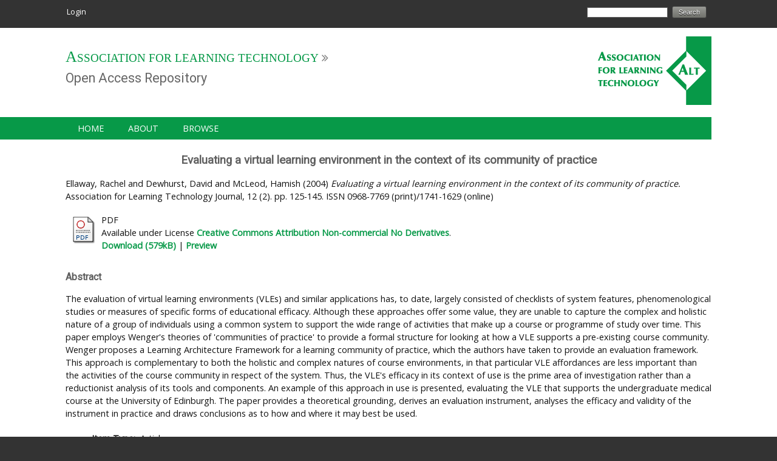

--- FILE ---
content_type: text/html; charset=utf-8
request_url: https://repository.alt.ac.uk/597/
body_size: 6183
content:
<!DOCTYPE html PUBLIC "-//W3C//DTD XHTML 1.0 Transitional//EN" "http://www.w3.org/TR/xhtml1/DTD/xhtml1-transitional.dtd">
<html xmlns="http://www.w3.org/1999/xhtml">
<head>
<meta http-equiv="X-UA-Compatible" content="IE=edge" />
<title> Evaluating a virtual learning environment in the context of its community of practice  - ALT Open Access Repository</title>
<link rel="icon" href="/favicon.ico" type="image/x-icon" />
<link rel="shortcut icon" href="/favicon.ico" type="image/x-icon" />
<script src="//ajax.googleapis.com/ajax/libs/jquery/1.11.0/jquery.min.js">// <!-- No script --></script>
<link href="//fonts.googleapis.com/css?family=Roboto|Open+Sans" rel="stylesheet" type="text/css" />
<link rel="stylesheet" href="//maxcdn.bootstrapcdn.com/font-awesome/4.3.0/css/font-awesome.min.css" />  
<meta name="eprints.eprintid" content="597" />
<meta name="eprints.rev_number" content="7" />
<meta name="eprints.eprint_status" content="archive" />
<meta name="eprints.userid" content="1" />
<meta name="eprints.dir" content="disk0/00/00/05/97" />
<meta name="eprints.datestamp" content="2009-08-06 17:47:17" />
<meta name="eprints.lastmod" content="2011-04-04 09:06:32" />
<meta name="eprints.status_changed" content="2011-04-04 08:52:00" />
<meta name="eprints.type" content="article" />
<meta name="eprints.metadata_visibility" content="show" />
<meta name="eprints.creators_name" content="Ellaway, Rachel" />
<meta name="eprints.creators_name" content="Dewhurst, David" />
<meta name="eprints.creators_name" content="McLeod, Hamish" />
<meta name="eprints.title" content="Evaluating a virtual learning environment in the context of its community of practice" />
<meta name="eprints.ispublished" content="pub" />
<meta name="eprints.subjects" content="LB" />
<meta name="eprints.subjects" content="LC1022" />
<meta name="eprints.divisions" content="ALTJ" />
<meta name="eprints.full_text_status" content="public" />
<meta name="eprints.abstract" content="The evaluation of virtual learning environments (VLEs) and similar applications has, to date, largely consisted of checklists of system features, phenomenological studies or measures of specific forms of educational efficacy. Although these approaches offer some value, they are unable to capture the complex and holistic nature of a group of individuals using a common system to support the wide range of activities that make up a course or programme of study over time. This paper employs Wenger's theories of 'communities of practice' to provide a formal structure for looking at how a VLE supports a pre-existing course community. Wenger proposes a Learning Architecture Framework for a learning community of practice, which the authors have taken to provide an evaluation framework. This approach is complementary to both the holistic and complex natures of course environments, in that particular VLE affordances are less important than the activities of the course community in respect of the system. Thus, the VLE's efficacy in its context of use is the prime area of investigation rather than a reductionist analysis of its tools and components. An example of this approach in use is presented, evaluating the VLE that supports the undergraduate medical course at the University of Edinburgh. The paper provides a theoretical grounding, derives an evaluation instrument, analyses the efficacy and validity of the instrument in practice and draws conclusions as to how and where it may best be used." />
<meta name="eprints.date" content="2004" />
<meta name="eprints.date_type" content="published" />
<meta name="eprints.publication" content="Association for Learning Technology Journal" />
<meta name="eprints.volume" content="12" />
<meta name="eprints.number" content="2" />
<meta name="eprints.publisher" content="Taylor and Francis Ltd" />
<meta name="eprints.pagerange" content="125-145" />
<meta name="eprints.id_number" content="10.1080/0968776042000216192" />
<meta name="eprints.refereed" content="TRUE" />
<meta name="eprints.issn" content="0968-7769 (print)/1741-1629 (online)" />
<meta name="eprints.citation" content="  Ellaway, Rachel and Dewhurst, David and McLeod, Hamish  (2004) Evaluating a virtual learning environment in the context of its community of practice.  Association for Learning Technology Journal, 12 (2).  pp. 125-145.  ISSN 0968-7769 (print)/1741-1629 (online)     " />
<meta name="eprints.document_url" content="https://repository.alt.ac.uk/597/1/ALT_J_Vol12_No2_2004_Evaluating%20a%20virtual%20learning%20.pdf" />
<link rel="schema.DC" href="http://purl.org/DC/elements/1.0/" />
<meta name="DC.relation" content="https://repository.alt.ac.uk/597/" />
<meta name="DC.title" content="Evaluating a virtual learning environment in the context of its community of practice" />
<meta name="DC.creator" content="Ellaway, Rachel" />
<meta name="DC.creator" content="Dewhurst, David" />
<meta name="DC.creator" content="McLeod, Hamish" />
<meta name="DC.subject" content="LB Theory and practice of education" />
<meta name="DC.subject" content="LC1022 - 1022.25 Computer-assisted Education" />
<meta name="DC.description" content="The evaluation of virtual learning environments (VLEs) and similar applications has, to date, largely consisted of checklists of system features, phenomenological studies or measures of specific forms of educational efficacy. Although these approaches offer some value, they are unable to capture the complex and holistic nature of a group of individuals using a common system to support the wide range of activities that make up a course or programme of study over time. This paper employs Wenger's theories of 'communities of practice' to provide a formal structure for looking at how a VLE supports a pre-existing course community. Wenger proposes a Learning Architecture Framework for a learning community of practice, which the authors have taken to provide an evaluation framework. This approach is complementary to both the holistic and complex natures of course environments, in that particular VLE affordances are less important than the activities of the course community in respect of the system. Thus, the VLE's efficacy in its context of use is the prime area of investigation rather than a reductionist analysis of its tools and components. An example of this approach in use is presented, evaluating the VLE that supports the undergraduate medical course at the University of Edinburgh. The paper provides a theoretical grounding, derives an evaluation instrument, analyses the efficacy and validity of the instrument in practice and draws conclusions as to how and where it may best be used." />
<meta name="DC.publisher" content="Taylor and Francis Ltd" />
<meta name="DC.date" content="2004" />
<meta name="DC.type" content="Article" />
<meta name="DC.type" content="PeerReviewed" />
<meta name="DC.format" content="application/pdf" />
<meta name="DC.language" content="en" />
<meta name="DC.rights" content="cc_by_nc_nd" />
<meta name="DC.identifier" content="https://repository.alt.ac.uk/597/1/ALT_J_Vol12_No2_2004_Evaluating%20a%20virtual%20learning%20.pdf" />
<meta name="DC.identifier" content="  Ellaway, Rachel and Dewhurst, David and McLeod, Hamish  (2004) Evaluating a virtual learning environment in the context of its community of practice.  Association for Learning Technology Journal, 12 (2).  pp. 125-145.  ISSN 0968-7769 (print)/1741-1629 (online)     " />
<meta name="DC.relation" content="10.1080/0968776042000216192" />
<link rel="alternate" href="https://repository.alt.ac.uk/cgi/export/eprint/597/HTML/alt-eprint-597.html" type="text/html; charset=utf-8" title="HTML Citation" />
<link rel="alternate" href="https://repository.alt.ac.uk/cgi/export/eprint/597/RDFN3/alt-eprint-597.n3" type="text/n3" title="RDF+N3" />
<link rel="alternate" href="https://repository.alt.ac.uk/cgi/export/eprint/597/EndNote/alt-eprint-597.enw" type="text/plain; charset=utf-8" title="EndNote" />
<link rel="alternate" href="https://repository.alt.ac.uk/cgi/export/eprint/597/Simple/alt-eprint-597.txt" type="text/plain; charset=utf-8" title="Simple Metadata" />
<link rel="alternate" href="https://repository.alt.ac.uk/cgi/export/eprint/597/MODS/alt-eprint-597.xml" type="text/xml; charset=utf-8" title="MODS" />
<link rel="alternate" href="https://repository.alt.ac.uk/cgi/export/eprint/597/XML/alt-eprint-597.xml" type="application/vnd.eprints.data+xml; charset=utf-8" title="EP3 XML" />
<link rel="alternate" href="https://repository.alt.ac.uk/cgi/export/eprint/597/COinS/alt-eprint-597.txt" type="text/plain; charset=utf-8" title="OpenURL ContextObject in Span" />
<link rel="alternate" href="https://repository.alt.ac.uk/cgi/export/eprint/597/CSV/alt-eprint-597.csv" type="text/csv; charset=utf-8" title="Multiline CSV" />
<link rel="alternate" href="https://repository.alt.ac.uk/cgi/export/eprint/597/Text/alt-eprint-597.txt" type="text/plain; charset=utf-8" title="ASCII Citation" />
<link rel="alternate" href="https://repository.alt.ac.uk/cgi/export/eprint/597/ContextObject/alt-eprint-597.xml" type="text/xml; charset=utf-8" title="OpenURL ContextObject" />
<link rel="alternate" href="https://repository.alt.ac.uk/cgi/export/eprint/597/RDFNT/alt-eprint-597.nt" type="text/plain" title="RDF+N-Triples" />
<link rel="alternate" href="https://repository.alt.ac.uk/cgi/export/eprint/597/METS/alt-eprint-597.xml" type="text/xml; charset=utf-8" title="METS" />
<link rel="alternate" href="https://repository.alt.ac.uk/cgi/export/eprint/597/DIDL/alt-eprint-597.xml" type="text/xml; charset=utf-8" title="MPEG-21 DIDL" />
<link rel="alternate" href="https://repository.alt.ac.uk/cgi/export/eprint/597/JSON/alt-eprint-597.js" type="application/json; charset=utf-8" title="JSON" />
<link rel="alternate" href="https://repository.alt.ac.uk/cgi/export/eprint/597/Refer/alt-eprint-597.refer" type="text/plain" title="Refer" />
<link rel="alternate" href="https://repository.alt.ac.uk/cgi/export/eprint/597/RIS/alt-eprint-597.ris" type="text/plain" title="Reference Manager" />
<link rel="alternate" href="https://repository.alt.ac.uk/cgi/export/eprint/597/DC/alt-eprint-597.txt" type="text/plain; charset=utf-8" title="Dublin Core" />
<link rel="alternate" href="https://repository.alt.ac.uk/cgi/export/eprint/597/Atom/alt-eprint-597.xml" type="application/atom+xml;charset=utf-8" title="Atom" />
<link rel="alternate" href="https://repository.alt.ac.uk/cgi/export/eprint/597/RDFXML/alt-eprint-597.rdf" type="application/rdf+xml" title="RDF+XML" />
<link rel="alternate" href="https://repository.alt.ac.uk/cgi/export/eprint/597/BibTeX/alt-eprint-597.bib" type="text/plain" title="BibTeX" />
<link rel="Top" href="https://repository.alt.ac.uk" />
    <link rel="Sword" href="https://repository.alt.ac.uk/sword-app/servicedocument" />
    <link rel="SwordDeposit" href="https://repository.alt.ac.uk/id/contents" />
    <link rel="Search" type="text/html" href="http://repository.alt.ac.uk/cgi/search" />
    <link rel="Search" type="application/opensearchdescription+xml" href="http://repository.alt.ac.uk/cgi/opensearchdescription" title="ALT Open Access Repository" />
    <script type="text/javascript">
// <![CDATA[
var eprints_http_root = "https:\/\/repository.alt.ac.uk";
var eprints_http_cgiroot = "https:\/\/repository.alt.ac.uk\/cgi";
var eprints_oai_archive_id = "generic.eprints.org";
var eprints_logged_in = false;
// ]]></script>
    <style type="text/css">.ep_logged_in { display: none }</style>
    <link rel="stylesheet" type="text/css" href="/style/auto-3.3.16.css" />
    <script type="text/javascript" src="/javascript/auto-3.3.16.js"><!--padder--></script>
    <!--[if lte IE 6]>
        <link rel="stylesheet" type="text/css" href="/style/ie6.css" />
   <![endif]-->
    <meta name="Generator" content="EPrints 3.3.16" />
    <meta http-equiv="Content-Type" content="text/html; charset=UTF-8" />
    <meta http-equiv="Content-Language" content="en" />
    
</head>
<body>

<div class="l-page-wrapper">
<div class="ep_tm_header ep_noprint">
  <div id="top-bar">
    <table class="ep_tm_searchbar l-setwidth">
      <tr>
        <td align="left"><ul class="ep_tm_key_tools" id="ep_tm_menu_tools"><li><a href="https://repository.alt.ac.uk/cgi/users/home">Login</a></li></ul></td>
        <td align="right" style="white-space: nowrap">
          <form method="get" accept-charset="utf-8" action="https://repository.alt.ac.uk/cgi/search" style="display:inline">
            <input class="ep_tm_searchbarbox" size="20" type="text" name="q" />
            <input class="ep_tm_searchbarbutton" value="Search" type="submit" name="_action_search" />
            <input type="hidden" name="_action_search" value="Search" />
            <input type="hidden" name="_order" value="bytitle" />
            <input type="hidden" name="basic_srchtype" value="ALL" />
            <input type="hidden" name="_satisfyall" value="ALL" />
          </form></td>
      </tr>
    </table>
  </div>
  <div id="header-bar" class="l-header-wrapper" role="banner">
    <header class="l-header l-setwidth">
      <div class="l-logo"> <a href="https://repository.alt.ac.uk" title="ALT Open Access Repository"> <img id="logo-img" alt="ALT Open Access Repository" src="/images/alt-logo_0_0.png" /> </a> </div>
      <!--// l-logo-->
      
      <div class="l-branding">
        <h1 class="site-name"> <a href="https://www.alt.ac.uk" title="ALT Main Site"> Association for Learning Technology</a> </h1>
        <h2 class="site-slogan">Open Access Repository</h2>
      </div>
      <!--//branding--> 
      
    </header>
  </div>
  <div id="menu-wrapper" class="l-menu-wrapper main-menu" role="navigation">
    <div class="l-setwidth">
      <ul class="ep_tm_menu">
        <li> <a href="https://repository.alt.ac.uk">
          Home
          </a> </li>
        <li> <a href="https://repository.alt.ac.uk/information.html">
          About
          </a> </li>
        <li> <a href="https://repository.alt.ac.uk/view/" menu="ep_tm_menu_browse">
          Browse
          </a>
          <ul id="ep_tm_menu_browse" style="display:none;">
            <li> <a href="https://repository.alt.ac.uk/view/year/">
              Browse by 
              Year
              </a> </li>
            <li> <a href="https://repository.alt.ac.uk/view/subjects/">
              Browse by 
              Subject
              </a> </li>
            <li> <a href="https://repository.alt.ac.uk/view/divisions/">
              Browse by 
              Division
              </a> </li>
            <li> <a href="https://repository.alt.ac.uk/view/creators/">
              Browse by 
              Author
              </a> </li>
          </ul>
        </li>
      </ul>
    </div>
    <!--// l-setwidth--> 
  </div>
  <!--// menu-wrapper--> 
</div>
<div role="main" class="l-setwidth">
  <div class="ep_tm_page_content">
    <h1 class="ep_tm_pagetitle">
      

Evaluating a virtual learning environment in the context of its community of practice


    </h1>
    <div class="ep_summary_content"><div class="ep_summary_content_left"></div><div class="ep_summary_content_right"></div><div class="ep_summary_content_top"></div><div class="ep_summary_content_main">

  <p style="margin-bottom: 1em">
    


    <span class="person_name">Ellaway, Rachel</span> and <span class="person_name">Dewhurst, David</span> and <span class="person_name">McLeod, Hamish</span>
  

(2004)

<em>Evaluating a virtual learning environment in the context of its community of practice.</em>


    Association for Learning Technology Journal, 12 (2).
     pp. 125-145.
     ISSN 0968-7769 (print)/1741-1629 (online)
  


  



  </p>

  

  

    
  
    
      
      <table>
        
          <tr>
            <td valign="top" align="right"><a class="ep_document_link" onmouseover="EPJS_ShowPreview( event, 'doc_preview_1749' );" href="https://repository.alt.ac.uk/597/1/ALT_J_Vol12_No2_2004_Evaluating%20a%20virtual%20learning%20.pdf" onmouseout="EPJS_HidePreview( event, 'doc_preview_1749' );"><img class="ep_doc_icon" alt="[img]" src="https://repository.alt.ac.uk/style/images/fileicons/application_pdf.png" border="0" /></a><div id="doc_preview_1749" class="ep_preview"><table><tr><td><img class="ep_preview_image" alt="" src="https://repository.alt.ac.uk/597/1.haspreviewThumbnailVersion/ALT_J_Vol12_No2_2004_Evaluating%20a%20virtual%20learning%20.pdf" border="0" /><div class="ep_preview_title">Preview</div></td></tr></table></div></td>
            <td valign="top">
              

<!-- document citation -->


<span class="ep_document_citation">
PDF



  <br />Available under License <a href="http://creativecommons.org/licenses/by-nc-nd/3.0/">Creative Commons Attribution Non-commercial No Derivatives</a>.

</span>

<br />
              <a href="https://repository.alt.ac.uk/597/1/ALT_J_Vol12_No2_2004_Evaluating%20a%20virtual%20learning%20.pdf">Download (579kB)</a>
              | <a href="https://repository.alt.ac.uk/597/1.haspreviewThumbnailVersion/ALT_J_Vol12_No2_2004_Evaluating%20a%20virtual%20learning%20.pdf" rel="lightbox[docs] nofollow" title="   PDF &lt;https://repository.alt.ac.uk/597/1/ALT_J_Vol12_No2_2004_Evaluating%20a%20virtual%20learning%20.pdf&gt;    
Available under License Creative Commons Attribution Non-commercial No Derivatives &lt;http://creativecommons.org/licenses/by-nc-nd/3.0/&gt;.   ">Preview</a>
              
  
              <ul>
              
                
              
                
              
              </ul>
            </td>
          </tr>
        
      </table>
    

  

  

  
    <h2>Abstract</h2>
    <p style="text-align: left; margin: 1em auto 0em auto">The evaluation of virtual learning environments (VLEs) and similar applications has, to date, largely consisted of checklists of system features, phenomenological studies or measures of specific forms of educational efficacy. Although these approaches offer some value, they are unable to capture the complex and holistic nature of a group of individuals using a common system to support the wide range of activities that make up a course or programme of study over time. This paper employs Wenger's theories of 'communities of practice' to provide a formal structure for looking at how a VLE supports a pre-existing course community. Wenger proposes a Learning Architecture Framework for a learning community of practice, which the authors have taken to provide an evaluation framework. This approach is complementary to both the holistic and complex natures of course environments, in that particular VLE affordances are less important than the activities of the course community in respect of the system. Thus, the VLE's efficacy in its context of use is the prime area of investigation rather than a reductionist analysis of its tools and components. An example of this approach in use is presented, evaluating the VLE that supports the undergraduate medical course at the University of Edinburgh. The paper provides a theoretical grounding, derives an evaluation instrument, analyses the efficacy and validity of the instrument in practice and draws conclusions as to how and where it may best be used.</p>
  

  <table style="margin-bottom: 1em; margin-top: 1em;" cellpadding="3">
    <tr>
      <th align="right">Item Type:</th>
      <td>
        Article
        
        
        
      </td>
    </tr>
    
    
      
    
      
    
      
    
      
        <tr>
          <th align="right">Subjects:</th>
          <td valign="top"><a href="https://repository.alt.ac.uk/view/subjects/LB.html">L Education &gt; LB Theory and practice of education</a><br /><a href="https://repository.alt.ac.uk/view/subjects/LC1022.html">L Education &gt; LC Special aspects of education &gt; LC1022 - 1022.25 Computer-assisted Education</a></td>
        </tr>
      
    
      
        <tr>
          <th align="right">Divisions:</th>
          <td valign="top"><a href="https://repository.alt.ac.uk/view/divisions/ALTJ/">ALT-J Journal</a></td>
        </tr>
      
    
      
    
      
        <tr>
          <th align="right">Depositing User:</th>
          <td valign="top">

<span class="ep_name_citation"><span class="person_name">Justin Smith</span></span>

</td>
        </tr>
      
    
      
        <tr>
          <th align="right">Date Deposited:</th>
          <td valign="top">06 Aug 2009 17:47</td>
        </tr>
      
    
      
        <tr>
          <th align="right">Last Modified:</th>
          <td valign="top">04 Apr 2011 09:06</td>
        </tr>
      
    
    <tr>
      <th align="right">URI:</th>
      <td valign="top"><a href="http://repository.alt.ac.uk/id/eprint/597">http://repository.alt.ac.uk/id/eprint/597</a></td>
    </tr>
  </table>

  
  

  
    <h3>Actions (login required)</h3>
    <table class="ep_summary_page_actions">
    
      <tr>
        <td><a href="/cgi/users/home?screen=EPrint%3A%3AView&amp;eprintid=597"><img src="/style/images/action_view.png" title="View Item" alt="View Item" class="ep_form_action_icon" /></a></td>
        <td>View Item</td>
      </tr>
    
    </table>
  

</div><div class="ep_summary_content_bottom"></div><div class="ep_summary_content_after"></div></div>
  </div>
</div>
<footer id="footer" role="footer" class="l-footer-wrapper">
  <div class="l-setwidth l-footer">
      <div id="block">
        <p class="social-text"><a href="http://twitter.com/A_L_T" title="Visit ALT on Twitter" target="_blank"><i class="fa fa-twitter-square"></i></a> <a href="https://google.com/+ALTacuk" target="_blank" title="Visit ALT on Google+"><i class="fa fa-google-plus-square"></i></a> <a href="http://www.linkedin.com/company/association-for-learning-technology" target="_blank" title="Visit ALT on LinkedIn"><i class="fa fa-linkedin-square"></i></a> <a href="http://www.youtube.com/user/ClipsFromALT" title="Visit ClipsFromALT on YouTube" target="_blank"><i class="fa fa-youtube-square"></i></a> <a href="/feeds" title="See ALT's RSS Feeds"><i class="fa fa-rss-square"></i></a></p>
        <p>Association for Learning Technology | Registered charity number: 1160039<br /><a href="mailto:enquiries@alt.ac.uk" style="color:#fff">enquiries@alt.ac.uk</a> | Tel: +44 (0)1865 819 009</p>
      </div>
      <div class="ep_tm_footer ep_noprint">
        <div>ALT Open Access Repository is powered by <em><a href="http://eprints.org/software/">EPrints 3</a></em> which is developed by the <a href="http://www.ecs.soton.ac.uk/">School of Electronics and Computer Science</a> at the University of Southampton. <a href="https://repository.alt.ac.uk/eprints/">More information and software credits</a>.</div>
      </div>
  </div>
</footer>
<script>
  (function(i,s,o,g,r,a,m){i['GoogleAnalyticsObject']=r;i[r]=i[r]||function(){
  (i[r].q=i[r].q||[]).push(arguments)},i[r].l=1*new Date();a=s.createElement(o),
  m=s.getElementsByTagName(o)[0];a.async=1;a.src=g;m.parentNode.insertBefore(a,m)
  })(window,document,'script','//www.google-analytics.com/analytics.js','ga');

  ga('create', 'UA-20747828-1', 'alt.ac.uk');
  ga('send', 'pageview');
</script> 
<script type="text/javascript">
/* <![CDATA[ */ 
jQuery.noConflict();
if (typeof jQuery != 'undefined') {
    console.log("doing jQuery");
    var filetypes = /\.(zip|exe|dmg|pdf|doc.*|xls.*|ppt.*|mp3|txt|rar|wma|mov|avi|wmv|flv|wav)$/i;
    var baseHref = '';
    if (jQuery('base').attr('href') != undefined) baseHref = jQuery('base').attr('href');
    var hrefRedirect = '';
 
    jQuery('body').on('click', 'a', function(event) {
        var el = jQuery(this);
        var track = true;
        var href = (typeof(el.attr('href')) != 'undefined' ) ? el.attr('href') : '';
        var isThisDomain = href.match(document.domain.split('.').reverse()[1] + '.' + document.domain.split('.').reverse()[0]);
        if (!href.match(/^javascript:/i)) {
            var elEv = []; elEv.value=0, elEv.non_i=false;
            if (href.match(/^mailto\:/i)) {
                elEv.category = 'email';
                elEv.action = 'click';
                elEv.label = href.replace(/^mailto\:/i, '');
                elEv.loc = href;
            }
            else if (href.match(filetypes)) {
                var extension = (/[.]/.exec(href)) ? /[^.]+$/.exec(href) : undefined;
                elEv.category = 'download';
                elEv.action = 'click-' + extension[0];
                elEv.label = href.replace(/ /g,'-');
                elEv.loc = baseHref + href;
            }
            else if (href.match(/^https?\:/i) && !isThisDomain) {
                elEv.category = 'external';
                elEv.action = 'click';
                elEv.label = href.replace(/^https?\:\/\//i, '');
                elEv.non_i = true;
                elEv.loc = href;
            }
            else if (href.match(/^tel\:/i)) {
                elEv.category = 'telephone';
                elEv.action = 'click';
                elEv.label = href.replace(/^tel\:/i, '');
                elEv.loc = href;
            }
            else track = false;
 
            if (track) {
                var ret = true;
 
                if((elEv.category == 'external' || elEv.category == 'download') && (el.attr('target') == undefined || el.attr('target').toLowerCase() != '_blank') ) {
                    hrefRedirect = elEv.loc;
 
                    ga('send','event', elEv.category.toLowerCase(),elEv.action.toLowerCase(),elEv.label.toLowerCase(),elEv.value,{
                        'nonInteraction': elEv.non_i ,
                        'hitCallback':gaHitCallbackHandler
                    });
 
                    ret = false;
                }
                else {
                    ga('send','event', elEv.category.toLowerCase(),elEv.action.toLowerCase(),elEv.label.toLowerCase(),elEv.value,{
                        'nonInteraction': elEv.non_i
                    });
                }
 
                return ret;
            }
        }
    });
 
    gaHitCallbackHandler = function() {
        window.location.href = hrefRedirect;
    }
}
/* ]]> */
</script>
</div> <!--// l-pagewrapper--> 
</body>
</html>